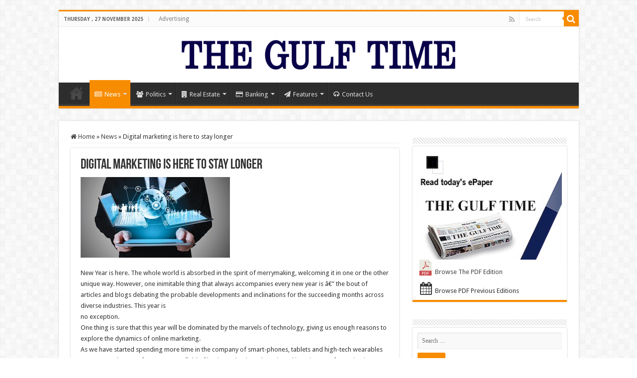

--- FILE ---
content_type: text/html; charset=UTF-8
request_url: https://gulftime.ae/digital-marketing-is-here-to-stay-longer/
body_size: 91557
content:
<!DOCTYPE html>
<html lang="en-US" prefix="og: http://ogp.me/ns#">
<head>
<meta charset="UTF-8" />
<link rel="profile" href="http://gmpg.org/xfn/11" />
<link rel="pingback" href="https://gulftime.ae/xmlrpc.php" />
<script src="https://gulftime.ae/wp-content/themes/gulftime/js/jquery.js"></script>
<title>Digital marketing is here to stay longer &#8211; The Gulf Time Newspaper</title>
<meta name='robots' content='max-image-preview:large' />
	<style>img:is([sizes="auto" i], [sizes^="auto," i]) { contain-intrinsic-size: 3000px 1500px }</style>
	<link rel='dns-prefetch' href='//fonts.googleapis.com' />
<link rel="alternate" type="application/rss+xml" title="The Gulf Time Newspaper &raquo; Feed" href="https://gulftime.ae/feed/" />
<link rel="alternate" type="application/rss+xml" title="The Gulf Time Newspaper &raquo; Comments Feed" href="https://gulftime.ae/comments/feed/" />
<link rel="alternate" type="application/rss+xml" title="The Gulf Time Newspaper &raquo; Digital marketing is here to stay longer Comments Feed" href="https://gulftime.ae/digital-marketing-is-here-to-stay-longer/feed/" />
<script type="text/javascript">
/* <![CDATA[ */
window._wpemojiSettings = {"baseUrl":"https:\/\/s.w.org\/images\/core\/emoji\/16.0.1\/72x72\/","ext":".png","svgUrl":"https:\/\/s.w.org\/images\/core\/emoji\/16.0.1\/svg\/","svgExt":".svg","source":{"concatemoji":"https:\/\/gulftime.ae\/wp-includes\/js\/wp-emoji-release.min.js"}};
/*! This file is auto-generated */
!function(s,n){var o,i,e;function c(e){try{var t={supportTests:e,timestamp:(new Date).valueOf()};sessionStorage.setItem(o,JSON.stringify(t))}catch(e){}}function p(e,t,n){e.clearRect(0,0,e.canvas.width,e.canvas.height),e.fillText(t,0,0);var t=new Uint32Array(e.getImageData(0,0,e.canvas.width,e.canvas.height).data),a=(e.clearRect(0,0,e.canvas.width,e.canvas.height),e.fillText(n,0,0),new Uint32Array(e.getImageData(0,0,e.canvas.width,e.canvas.height).data));return t.every(function(e,t){return e===a[t]})}function u(e,t){e.clearRect(0,0,e.canvas.width,e.canvas.height),e.fillText(t,0,0);for(var n=e.getImageData(16,16,1,1),a=0;a<n.data.length;a++)if(0!==n.data[a])return!1;return!0}function f(e,t,n,a){switch(t){case"flag":return n(e,"\ud83c\udff3\ufe0f\u200d\u26a7\ufe0f","\ud83c\udff3\ufe0f\u200b\u26a7\ufe0f")?!1:!n(e,"\ud83c\udde8\ud83c\uddf6","\ud83c\udde8\u200b\ud83c\uddf6")&&!n(e,"\ud83c\udff4\udb40\udc67\udb40\udc62\udb40\udc65\udb40\udc6e\udb40\udc67\udb40\udc7f","\ud83c\udff4\u200b\udb40\udc67\u200b\udb40\udc62\u200b\udb40\udc65\u200b\udb40\udc6e\u200b\udb40\udc67\u200b\udb40\udc7f");case"emoji":return!a(e,"\ud83e\udedf")}return!1}function g(e,t,n,a){var r="undefined"!=typeof WorkerGlobalScope&&self instanceof WorkerGlobalScope?new OffscreenCanvas(300,150):s.createElement("canvas"),o=r.getContext("2d",{willReadFrequently:!0}),i=(o.textBaseline="top",o.font="600 32px Arial",{});return e.forEach(function(e){i[e]=t(o,e,n,a)}),i}function t(e){var t=s.createElement("script");t.src=e,t.defer=!0,s.head.appendChild(t)}"undefined"!=typeof Promise&&(o="wpEmojiSettingsSupports",i=["flag","emoji"],n.supports={everything:!0,everythingExceptFlag:!0},e=new Promise(function(e){s.addEventListener("DOMContentLoaded",e,{once:!0})}),new Promise(function(t){var n=function(){try{var e=JSON.parse(sessionStorage.getItem(o));if("object"==typeof e&&"number"==typeof e.timestamp&&(new Date).valueOf()<e.timestamp+604800&&"object"==typeof e.supportTests)return e.supportTests}catch(e){}return null}();if(!n){if("undefined"!=typeof Worker&&"undefined"!=typeof OffscreenCanvas&&"undefined"!=typeof URL&&URL.createObjectURL&&"undefined"!=typeof Blob)try{var e="postMessage("+g.toString()+"("+[JSON.stringify(i),f.toString(),p.toString(),u.toString()].join(",")+"));",a=new Blob([e],{type:"text/javascript"}),r=new Worker(URL.createObjectURL(a),{name:"wpTestEmojiSupports"});return void(r.onmessage=function(e){c(n=e.data),r.terminate(),t(n)})}catch(e){}c(n=g(i,f,p,u))}t(n)}).then(function(e){for(var t in e)n.supports[t]=e[t],n.supports.everything=n.supports.everything&&n.supports[t],"flag"!==t&&(n.supports.everythingExceptFlag=n.supports.everythingExceptFlag&&n.supports[t]);n.supports.everythingExceptFlag=n.supports.everythingExceptFlag&&!n.supports.flag,n.DOMReady=!1,n.readyCallback=function(){n.DOMReady=!0}}).then(function(){return e}).then(function(){var e;n.supports.everything||(n.readyCallback(),(e=n.source||{}).concatemoji?t(e.concatemoji):e.wpemoji&&e.twemoji&&(t(e.twemoji),t(e.wpemoji)))}))}((window,document),window._wpemojiSettings);
/* ]]> */
</script>
<style id='wp-emoji-styles-inline-css' type='text/css'>

	img.wp-smiley, img.emoji {
		display: inline !important;
		border: none !important;
		box-shadow: none !important;
		height: 1em !important;
		width: 1em !important;
		margin: 0 0.07em !important;
		vertical-align: -0.1em !important;
		background: none !important;
		padding: 0 !important;
	}
</style>
<link rel='stylesheet' id='wp-block-library-css' href='https://gulftime.ae/wp-includes/css/dist/block-library/style.min.css' type='text/css' media='all' />
<style id='classic-theme-styles-inline-css' type='text/css'>
/*! This file is auto-generated */
.wp-block-button__link{color:#fff;background-color:#32373c;border-radius:9999px;box-shadow:none;text-decoration:none;padding:calc(.667em + 2px) calc(1.333em + 2px);font-size:1.125em}.wp-block-file__button{background:#32373c;color:#fff;text-decoration:none}
</style>
<style id='global-styles-inline-css' type='text/css'>
:root{--wp--preset--aspect-ratio--square: 1;--wp--preset--aspect-ratio--4-3: 4/3;--wp--preset--aspect-ratio--3-4: 3/4;--wp--preset--aspect-ratio--3-2: 3/2;--wp--preset--aspect-ratio--2-3: 2/3;--wp--preset--aspect-ratio--16-9: 16/9;--wp--preset--aspect-ratio--9-16: 9/16;--wp--preset--color--black: #000000;--wp--preset--color--cyan-bluish-gray: #abb8c3;--wp--preset--color--white: #ffffff;--wp--preset--color--pale-pink: #f78da7;--wp--preset--color--vivid-red: #cf2e2e;--wp--preset--color--luminous-vivid-orange: #ff6900;--wp--preset--color--luminous-vivid-amber: #fcb900;--wp--preset--color--light-green-cyan: #7bdcb5;--wp--preset--color--vivid-green-cyan: #00d084;--wp--preset--color--pale-cyan-blue: #8ed1fc;--wp--preset--color--vivid-cyan-blue: #0693e3;--wp--preset--color--vivid-purple: #9b51e0;--wp--preset--gradient--vivid-cyan-blue-to-vivid-purple: linear-gradient(135deg,rgba(6,147,227,1) 0%,rgb(155,81,224) 100%);--wp--preset--gradient--light-green-cyan-to-vivid-green-cyan: linear-gradient(135deg,rgb(122,220,180) 0%,rgb(0,208,130) 100%);--wp--preset--gradient--luminous-vivid-amber-to-luminous-vivid-orange: linear-gradient(135deg,rgba(252,185,0,1) 0%,rgba(255,105,0,1) 100%);--wp--preset--gradient--luminous-vivid-orange-to-vivid-red: linear-gradient(135deg,rgba(255,105,0,1) 0%,rgb(207,46,46) 100%);--wp--preset--gradient--very-light-gray-to-cyan-bluish-gray: linear-gradient(135deg,rgb(238,238,238) 0%,rgb(169,184,195) 100%);--wp--preset--gradient--cool-to-warm-spectrum: linear-gradient(135deg,rgb(74,234,220) 0%,rgb(151,120,209) 20%,rgb(207,42,186) 40%,rgb(238,44,130) 60%,rgb(251,105,98) 80%,rgb(254,248,76) 100%);--wp--preset--gradient--blush-light-purple: linear-gradient(135deg,rgb(255,206,236) 0%,rgb(152,150,240) 100%);--wp--preset--gradient--blush-bordeaux: linear-gradient(135deg,rgb(254,205,165) 0%,rgb(254,45,45) 50%,rgb(107,0,62) 100%);--wp--preset--gradient--luminous-dusk: linear-gradient(135deg,rgb(255,203,112) 0%,rgb(199,81,192) 50%,rgb(65,88,208) 100%);--wp--preset--gradient--pale-ocean: linear-gradient(135deg,rgb(255,245,203) 0%,rgb(182,227,212) 50%,rgb(51,167,181) 100%);--wp--preset--gradient--electric-grass: linear-gradient(135deg,rgb(202,248,128) 0%,rgb(113,206,126) 100%);--wp--preset--gradient--midnight: linear-gradient(135deg,rgb(2,3,129) 0%,rgb(40,116,252) 100%);--wp--preset--font-size--small: 13px;--wp--preset--font-size--medium: 20px;--wp--preset--font-size--large: 36px;--wp--preset--font-size--x-large: 42px;--wp--preset--spacing--20: 0.44rem;--wp--preset--spacing--30: 0.67rem;--wp--preset--spacing--40: 1rem;--wp--preset--spacing--50: 1.5rem;--wp--preset--spacing--60: 2.25rem;--wp--preset--spacing--70: 3.38rem;--wp--preset--spacing--80: 5.06rem;--wp--preset--shadow--natural: 6px 6px 9px rgba(0, 0, 0, 0.2);--wp--preset--shadow--deep: 12px 12px 50px rgba(0, 0, 0, 0.4);--wp--preset--shadow--sharp: 6px 6px 0px rgba(0, 0, 0, 0.2);--wp--preset--shadow--outlined: 6px 6px 0px -3px rgba(255, 255, 255, 1), 6px 6px rgba(0, 0, 0, 1);--wp--preset--shadow--crisp: 6px 6px 0px rgba(0, 0, 0, 1);}:where(.is-layout-flex){gap: 0.5em;}:where(.is-layout-grid){gap: 0.5em;}body .is-layout-flex{display: flex;}.is-layout-flex{flex-wrap: wrap;align-items: center;}.is-layout-flex > :is(*, div){margin: 0;}body .is-layout-grid{display: grid;}.is-layout-grid > :is(*, div){margin: 0;}:where(.wp-block-columns.is-layout-flex){gap: 2em;}:where(.wp-block-columns.is-layout-grid){gap: 2em;}:where(.wp-block-post-template.is-layout-flex){gap: 1.25em;}:where(.wp-block-post-template.is-layout-grid){gap: 1.25em;}.has-black-color{color: var(--wp--preset--color--black) !important;}.has-cyan-bluish-gray-color{color: var(--wp--preset--color--cyan-bluish-gray) !important;}.has-white-color{color: var(--wp--preset--color--white) !important;}.has-pale-pink-color{color: var(--wp--preset--color--pale-pink) !important;}.has-vivid-red-color{color: var(--wp--preset--color--vivid-red) !important;}.has-luminous-vivid-orange-color{color: var(--wp--preset--color--luminous-vivid-orange) !important;}.has-luminous-vivid-amber-color{color: var(--wp--preset--color--luminous-vivid-amber) !important;}.has-light-green-cyan-color{color: var(--wp--preset--color--light-green-cyan) !important;}.has-vivid-green-cyan-color{color: var(--wp--preset--color--vivid-green-cyan) !important;}.has-pale-cyan-blue-color{color: var(--wp--preset--color--pale-cyan-blue) !important;}.has-vivid-cyan-blue-color{color: var(--wp--preset--color--vivid-cyan-blue) !important;}.has-vivid-purple-color{color: var(--wp--preset--color--vivid-purple) !important;}.has-black-background-color{background-color: var(--wp--preset--color--black) !important;}.has-cyan-bluish-gray-background-color{background-color: var(--wp--preset--color--cyan-bluish-gray) !important;}.has-white-background-color{background-color: var(--wp--preset--color--white) !important;}.has-pale-pink-background-color{background-color: var(--wp--preset--color--pale-pink) !important;}.has-vivid-red-background-color{background-color: var(--wp--preset--color--vivid-red) !important;}.has-luminous-vivid-orange-background-color{background-color: var(--wp--preset--color--luminous-vivid-orange) !important;}.has-luminous-vivid-amber-background-color{background-color: var(--wp--preset--color--luminous-vivid-amber) !important;}.has-light-green-cyan-background-color{background-color: var(--wp--preset--color--light-green-cyan) !important;}.has-vivid-green-cyan-background-color{background-color: var(--wp--preset--color--vivid-green-cyan) !important;}.has-pale-cyan-blue-background-color{background-color: var(--wp--preset--color--pale-cyan-blue) !important;}.has-vivid-cyan-blue-background-color{background-color: var(--wp--preset--color--vivid-cyan-blue) !important;}.has-vivid-purple-background-color{background-color: var(--wp--preset--color--vivid-purple) !important;}.has-black-border-color{border-color: var(--wp--preset--color--black) !important;}.has-cyan-bluish-gray-border-color{border-color: var(--wp--preset--color--cyan-bluish-gray) !important;}.has-white-border-color{border-color: var(--wp--preset--color--white) !important;}.has-pale-pink-border-color{border-color: var(--wp--preset--color--pale-pink) !important;}.has-vivid-red-border-color{border-color: var(--wp--preset--color--vivid-red) !important;}.has-luminous-vivid-orange-border-color{border-color: var(--wp--preset--color--luminous-vivid-orange) !important;}.has-luminous-vivid-amber-border-color{border-color: var(--wp--preset--color--luminous-vivid-amber) !important;}.has-light-green-cyan-border-color{border-color: var(--wp--preset--color--light-green-cyan) !important;}.has-vivid-green-cyan-border-color{border-color: var(--wp--preset--color--vivid-green-cyan) !important;}.has-pale-cyan-blue-border-color{border-color: var(--wp--preset--color--pale-cyan-blue) !important;}.has-vivid-cyan-blue-border-color{border-color: var(--wp--preset--color--vivid-cyan-blue) !important;}.has-vivid-purple-border-color{border-color: var(--wp--preset--color--vivid-purple) !important;}.has-vivid-cyan-blue-to-vivid-purple-gradient-background{background: var(--wp--preset--gradient--vivid-cyan-blue-to-vivid-purple) !important;}.has-light-green-cyan-to-vivid-green-cyan-gradient-background{background: var(--wp--preset--gradient--light-green-cyan-to-vivid-green-cyan) !important;}.has-luminous-vivid-amber-to-luminous-vivid-orange-gradient-background{background: var(--wp--preset--gradient--luminous-vivid-amber-to-luminous-vivid-orange) !important;}.has-luminous-vivid-orange-to-vivid-red-gradient-background{background: var(--wp--preset--gradient--luminous-vivid-orange-to-vivid-red) !important;}.has-very-light-gray-to-cyan-bluish-gray-gradient-background{background: var(--wp--preset--gradient--very-light-gray-to-cyan-bluish-gray) !important;}.has-cool-to-warm-spectrum-gradient-background{background: var(--wp--preset--gradient--cool-to-warm-spectrum) !important;}.has-blush-light-purple-gradient-background{background: var(--wp--preset--gradient--blush-light-purple) !important;}.has-blush-bordeaux-gradient-background{background: var(--wp--preset--gradient--blush-bordeaux) !important;}.has-luminous-dusk-gradient-background{background: var(--wp--preset--gradient--luminous-dusk) !important;}.has-pale-ocean-gradient-background{background: var(--wp--preset--gradient--pale-ocean) !important;}.has-electric-grass-gradient-background{background: var(--wp--preset--gradient--electric-grass) !important;}.has-midnight-gradient-background{background: var(--wp--preset--gradient--midnight) !important;}.has-small-font-size{font-size: var(--wp--preset--font-size--small) !important;}.has-medium-font-size{font-size: var(--wp--preset--font-size--medium) !important;}.has-large-font-size{font-size: var(--wp--preset--font-size--large) !important;}.has-x-large-font-size{font-size: var(--wp--preset--font-size--x-large) !important;}
:where(.wp-block-post-template.is-layout-flex){gap: 1.25em;}:where(.wp-block-post-template.is-layout-grid){gap: 1.25em;}
:where(.wp-block-columns.is-layout-flex){gap: 2em;}:where(.wp-block-columns.is-layout-grid){gap: 2em;}
:root :where(.wp-block-pullquote){font-size: 1.5em;line-height: 1.6;}
</style>
<link rel='stylesheet' id='contact-form-7-css' href='https://gulftime.ae/wp-content/plugins/contact-form-7/includes/css/styles.css' type='text/css' media='all' />
<link rel='stylesheet' id='tie-style-css' href='https://gulftime.ae/wp-content/themes/gulftime/style.css' type='text/css' media='all' />
<link rel='stylesheet' id='tie-ilightbox-skin-css' href='https://gulftime.ae/wp-content/themes/gulftime/css/ilightbox/dark-skin/skin.css' type='text/css' media='all' />
<link rel='stylesheet' id='Droid+Sans-css' href='https://fonts.googleapis.com/css?family=Droid+Sans%3Aregular%2C700' type='text/css' media='all' />
<script type="text/javascript" src="https://gulftime.ae/wp-includes/js/jquery/jquery.min.js" id="jquery-core-js"></script>
<script type="text/javascript" src="https://gulftime.ae/wp-includes/js/jquery/jquery-migrate.min.js" id="jquery-migrate-js"></script>
<link rel="https://api.w.org/" href="https://gulftime.ae/wp-json/" /><link rel="alternate" title="JSON" type="application/json" href="https://gulftime.ae/wp-json/wp/v2/posts/764" /><link rel="EditURI" type="application/rsd+xml" title="RSD" href="https://gulftime.ae/xmlrpc.php?rsd" />
<meta name="generator" content="WordPress 6.8.3" />
<link rel="canonical" href="https://gulftime.ae/digital-marketing-is-here-to-stay-longer/" />
<link rel='shortlink' href='https://gulftime.ae/?p=764' />
<link rel="alternate" title="oEmbed (JSON)" type="application/json+oembed" href="https://gulftime.ae/wp-json/oembed/1.0/embed?url=https%3A%2F%2Fgulftime.ae%2Fdigital-marketing-is-here-to-stay-longer%2F" />
<link rel="alternate" title="oEmbed (XML)" type="text/xml+oembed" href="https://gulftime.ae/wp-json/oembed/1.0/embed?url=https%3A%2F%2Fgulftime.ae%2Fdigital-marketing-is-here-to-stay-longer%2F&#038;format=xml" />
<link rel="stylesheet" href="//code.jquery.com/ui/1.12.1/themes/base/jquery-ui.css"><link rel="stylesheet" href="https://cdnjs.cloudflare.com/ajax/libs/jquery-confirm/3.3.2/jquery-confirm.min.css"><link rel="stylesheet" href="https://cdnjs.cloudflare.com/ajax/libs/font-awesome/4.7.0/css/font-awesome.min.css"><link rel="shortcut icon" href="https://gulftime.ae/wp-content/themes/gulftime/favicon.ico" title="Favicon" />
<!--[if IE]>
<script type="text/javascript">jQuery(document).ready(function (){ jQuery(".menu-item").has("ul").children("a").attr("aria-haspopup", "true");});</script>
<![endif]-->
<!--[if lt IE 9]>
<script src="https://gulftime.ae/wp-content/themes/gulftime/js/html5.js"></script>
<script src="https://gulftime.ae/wp-content/themes/gulftime/js/selectivizr-min.js"></script>
<![endif]-->
<!--[if IE 9]>
<link rel="stylesheet" type="text/css" media="all" href="https://gulftime.ae/wp-content/themes/gulftime/css/ie9.css" />
<![endif]-->
<!--[if IE 8]>
<link rel="stylesheet" type="text/css" media="all" href="https://gulftime.ae/wp-content/themes/gulftime/css/ie8.css" />
<![endif]-->
<!--[if IE 7]>
<link rel="stylesheet" type="text/css" media="all" href="https://gulftime.ae/wp-content/themes/gulftime/css/ie7.css" />
<![endif]-->


<meta name="viewport" content="width=device-width, initial-scale=1.0" />



<style type="text/css" media="screen">

body{
	font-family: 'Droid Sans';
}


</style>

<link rel="icon" href="https://gulftime.ae/wp-content/uploads/2021/12/fav.png" sizes="32x32" />
<link rel="icon" href="https://gulftime.ae/wp-content/uploads/2021/12/fav.png" sizes="192x192" />
<link rel="apple-touch-icon" href="https://gulftime.ae/wp-content/uploads/2021/12/fav.png" />
<meta name="msapplication-TileImage" content="https://gulftime.ae/wp-content/uploads/2021/12/fav.png" />
</head>
<body id="top" class="wp-singular post-template-default single single-post postid-764 single-format-standard wp-theme-gulftime">

<div class="wrapper-outer">

	<div class="background-cover"></div>

	<aside id="slide-out">

			<div class="search-mobile">
			<form method="get" id="searchform-mobile" action="https://gulftime.ae/">
				<button class="search-button" type="submit" value="Search"><i class="fa fa-search"></i></button>
				<input type="text" id="s-mobile" name="s" title="Search" value="Search" onfocus="if (this.value == 'Search') {this.value = '';}" onblur="if (this.value == '') {this.value = 'Search';}"  />
			</form>
		</div><!-- .search-mobile /-->
	
			<div class="social-icons">
		<a class="ttip-none" title="Rss" href="https://gulftime.ae/feed/" target="_blank"><i class="fa fa-rss"></i></a>
			</div>

	
		<div id="mobile-menu" ></div>
	</aside><!-- #slide-out /-->

		<div id="wrapper" class="boxed">
		<div class="inner-wrapper">

		<header id="theme-header" class="theme-header">
						<div id="top-nav" class="top-nav">
				<div class="container">

							<span class="today-date">Thursday ,  27  November 2025</span>
				<div class="top-menu"><ul id="menu-top" class="menu"><li id="menu-item-685" class="menu-item menu-item-type-post_type menu-item-object-page menu-item-685"><a href="https://gulftime.ae/advertising/">Advertising</a></li>
</ul></div>
						<div class="search-block">
						<form method="get" id="searchform-header" action="https://gulftime.ae/">
							<button class="search-button" type="submit" value="Search"><i class="fa fa-search"></i></button>
							<input class="search-live" type="text" id="s-header" name="s" title="Search" value="Search" onfocus="if (this.value == 'Search') {this.value = '';}" onblur="if (this.value == '') {this.value = 'Search';}"  />
						</form>
					</div><!-- .search-block /-->
			<div class="social-icons">
		<a class="ttip-none" title="Rss" href="https://gulftime.ae/feed/" target="_blank"><i class="fa fa-rss"></i></a>
			</div>

	
	
				</div><!-- .container /-->
			</div><!-- .top-menu /-->
			
		<div class="header-content">

					<a id="slide-out-open" class="slide-out-open" href="#"><span></span></a>
		
			<div class="logo">
			<h2>								<a title="The Gulf Time Newspaper" href="https://gulftime.ae/">
					<img src="https://gulftime.ae/wp-content/themes/gulftime/images/logo.png" alt="The Gulf Time Newspaper"  /><strong>The Gulf Time Newspaper One of the finest business newspapers in the UAE brought to you by our professional writers and editors.</strong>
				</a>
			</h2>			</div><!-- .logo /-->
						<div class="clear"></div>

		</div>
													<nav id="main-nav">
				<div class="container">

				
					<div class="main-menu"><ul id="menu-main" class="menu"><li id="menu-item-702" class="menu-item menu-item-type-custom menu-item-object-custom menu-item-home menu-item-702"><a title="Homepage" href="https://gulftime.ae/"><i class="fa fa-home"></i>Home</a></li>
<li id="menu-item-705" class="menu-item menu-item-type-taxonomy menu-item-object-category current-post-ancestor current-menu-parent current-post-parent menu-item-705 mega-menu mega-cat "><a href="https://gulftime.ae/category/news/"><i class="fa fa-newspaper-o"></i>News</a>
<div class="mega-menu-block menu-sub-content">

<div class="mega-menu-content">
<div class="mega-cat-wrapper"> <ul class="mega-cat-sub-categories"> <li><a href="#mega-cat-705-72">International News</a></li><li><a href="#mega-cat-705-70">Local News</a></li><li><a href="#mega-cat-705-71">Regional News</a></li></ul>  <div class="mega-cat-content mega-cat-sub-exists"><div id="mega-cat-705-72" class="mega-cat-content-tab"><div class="mega-menu-post"><h3 class="post-box-title"><a class="mega-menu-link" href="https://gulftime.ae/ready-for-launch-ccpit-middle-east-green-and-innovation-cooperation-exhibition-is-coming-soon-in-dubai/" title="Ready for Launch –  CCPIT (Middle East) Green and Innovation Cooperation Exhibition is Coming Soon in Dubai">Ready for Launch –  CCPIT (Middle East) Green and Innovation Cooperation Exhibition is Coming Soon in Dubai</a></h3>
									<span class="tie-date"><i class="fa fa-clock-o"></i>November 19, 2025</span>
							</div> <!-- mega-menu-post --><div class="mega-menu-post"><div class="post-thumbnail"><a class="mega-menu-link" href="https://gulftime.ae/scientists-develop-worlds-smallest-injectable-dissolvable-pacemaker/" title="Scientists develop world’s smallest injectable, dissolvable pacemaker"><img src="https://gulftime.ae/wp-content/uploads/2025/04/Scientists-develop-worlds-smallest-injectable-dissolvable-pacemaker-310x165.jpg" width="310" height="165" alt="Scientists develop world’s smallest injectable, dissolvable pacemaker" /><span class="fa overlay-icon"></span></a></div><h3 class="post-box-title"><a class="mega-menu-link" href="https://gulftime.ae/scientists-develop-worlds-smallest-injectable-dissolvable-pacemaker/" title="Scientists develop world’s smallest injectable, dissolvable pacemaker">Scientists develop world’s smallest injectable, dissolvable pacemaker</a></h3>
									<span class="tie-date"><i class="fa fa-clock-o"></i>April 4, 2025</span>
							</div> <!-- mega-menu-post --><div class="mega-menu-post"><div class="post-thumbnail"><a class="mega-menu-link" href="https://gulftime.ae/myanmar-children-facing-severe-trauma-after-earthquake-unicef/" title="Myanmar children facing severe trauma after earthquake: UNICEF"><img src="https://gulftime.ae/wp-content/uploads/2025/04/extra-dc-Myanmar-310x165.jpg" width="310" height="165" alt="Myanmar children facing severe trauma after earthquake: UNICEF" /><span class="fa overlay-icon"></span></a></div><h3 class="post-box-title"><a class="mega-menu-link" href="https://gulftime.ae/myanmar-children-facing-severe-trauma-after-earthquake-unicef/" title="Myanmar children facing severe trauma after earthquake: UNICEF">Myanmar children facing severe trauma after earthquake: UNICEF</a></h3>
									<span class="tie-date"><i class="fa fa-clock-o"></i>April 1, 2025</span>
							</div> <!-- mega-menu-post --><div class="mega-menu-post"><div class="post-thumbnail"><a class="mega-menu-link" href="https://gulftime.ae/japan-november-real-wages-fall-for-4th-straight-month/" title="Japan November real wages fall for 4th straight month"><img src="https://gulftime.ae/wp-content/uploads/2025/01/top-dc-2-310x165.jpg" width="310" height="165" alt="Japan November real wages fall for 4th straight month" /><span class="fa overlay-icon"></span></a></div><h3 class="post-box-title"><a class="mega-menu-link" href="https://gulftime.ae/japan-november-real-wages-fall-for-4th-straight-month/" title="Japan November real wages fall for 4th straight month">Japan November real wages fall for 4th straight month</a></h3>
									<span class="tie-date"><i class="fa fa-clock-o"></i>January 9, 2025</span>
							</div> <!-- mega-menu-post --></div><!-- .mega-cat-content-tab --> <div id="mega-cat-705-70" class="mega-cat-content-tab"><div class="mega-menu-post"><div class="post-thumbnail"><a class="mega-menu-link" href="https://gulftime.ae/abdullah-bin-zayed-receives-minister-of-foreign-and-caricom-affairs-of-trinidad-and-tobago/" title="Abdullah bin Zayed receives Minister of Foreign and CARICOM Affairs of Trinidad and Tobago"><img src="https://gulftime.ae/wp-content/uploads/2025/11/Abdullah-310x165.jpg" width="310" height="165" alt="Abdullah bin Zayed receives Minister of Foreign and CARICOM Affairs of Trinidad and Tobago" /><span class="fa overlay-icon"></span></a></div><h3 class="post-box-title"><a class="mega-menu-link" href="https://gulftime.ae/abdullah-bin-zayed-receives-minister-of-foreign-and-caricom-affairs-of-trinidad-and-tobago/" title="Abdullah bin Zayed receives Minister of Foreign and CARICOM Affairs of Trinidad and Tobago">Abdullah bin Zayed receives Minister of Foreign and CARICOM Affairs of Trinidad and Tobago</a></h3>
									<span class="tie-date"><i class="fa fa-clock-o"></i>November 26, 2025</span>
							</div> <!-- mega-menu-post --><div class="mega-menu-post"><div class="post-thumbnail"><a class="mega-menu-link" href="https://gulftime.ae/startad-venturesouq-conclude-angel-rising-investor-symposium/" title="StartAD, VentureSouq conclude Angel Rising Investor Symposium"><img src="https://gulftime.ae/wp-content/uploads/2025/11/StartAD-310x165.jpg" width="310" height="165" alt="StartAD, VentureSouq conclude Angel Rising Investor Symposium" /><span class="fa overlay-icon"></span></a></div><h3 class="post-box-title"><a class="mega-menu-link" href="https://gulftime.ae/startad-venturesouq-conclude-angel-rising-investor-symposium/" title="StartAD, VentureSouq conclude Angel Rising Investor Symposium">StartAD, VentureSouq conclude Angel Rising Investor Symposium</a></h3>
									<span class="tie-date"><i class="fa fa-clock-o"></i>November 26, 2025</span>
							</div> <!-- mega-menu-post --><div class="mega-menu-post"><div class="post-thumbnail"><a class="mega-menu-link" href="https://gulftime.ae/adnoc-gas-emsteel-sign-natural-gas-supply-pact/" title="ADNOC Gas, EMSTEEL sign natural gas supply pact"><img src="https://gulftime.ae/wp-content/uploads/2025/11/ADNOC-Gas-310x165.jpg" width="310" height="165" alt="ADNOC Gas, EMSTEEL sign natural gas supply pact" /><span class="fa overlay-icon"></span></a></div><h3 class="post-box-title"><a class="mega-menu-link" href="https://gulftime.ae/adnoc-gas-emsteel-sign-natural-gas-supply-pact/" title="ADNOC Gas, EMSTEEL sign natural gas supply pact">ADNOC Gas, EMSTEEL sign natural gas supply pact</a></h3>
									<span class="tie-date"><i class="fa fa-clock-o"></i>November 26, 2025</span>
							</div> <!-- mega-menu-post --><div class="mega-menu-post"><div class="post-thumbnail"><a class="mega-menu-link" href="https://gulftime.ae/rak-ruler-attends-rak-properties-20th-anniversary-celebration/" title="RAK Ruler attends RAK Properties’ 20th anniversary celebration"><img src="https://gulftime.ae/wp-content/uploads/2025/11/RAK-Ruler-310x165.jpg" width="310" height="165" alt="RAK Ruler attends RAK Properties’ 20th anniversary celebration" /><span class="fa overlay-icon"></span></a></div><h3 class="post-box-title"><a class="mega-menu-link" href="https://gulftime.ae/rak-ruler-attends-rak-properties-20th-anniversary-celebration/" title="RAK Ruler attends RAK Properties’ 20th anniversary celebration">RAK Ruler attends RAK Properties’ 20th anniversary celebration</a></h3>
									<span class="tie-date"><i class="fa fa-clock-o"></i>November 26, 2025</span>
							</div> <!-- mega-menu-post --></div><!-- .mega-cat-content-tab --> <div id="mega-cat-705-71" class="mega-cat-content-tab"><div class="mega-menu-post"><div class="post-thumbnail"><a class="mega-menu-link" href="https://gulftime.ae/uae-president-receives-armenias-minister-of-internal-affairs/" title="UAE President receives Armenia’s Minister of Internal Affairs"><img src="https://gulftime.ae/wp-content/uploads/2025/09/Mohamed-bin-Zayed-310x165.jpg" width="310" height="165" alt="UAE President receives Armenia’s Minister of Internal Affairs" /><span class="fa overlay-icon"></span></a></div><h3 class="post-box-title"><a class="mega-menu-link" href="https://gulftime.ae/uae-president-receives-armenias-minister-of-internal-affairs/" title="UAE President receives Armenia’s Minister of Internal Affairs">UAE President receives Armenia’s Minister of Internal Affairs</a></h3>
									<span class="tie-date"><i class="fa fa-clock-o"></i>September 30, 2025</span>
							</div> <!-- mega-menu-post --><div class="mega-menu-post"><div class="post-thumbnail"><a class="mega-menu-link" href="https://gulftime.ae/abu-dhabi-civil-defence-authority-enhances-ai-ecosystem-2/" title="Abu Dhabi Civil Defence Authority enhances AI ecosystem"><img src="https://gulftime.ae/wp-content/uploads/2025/08/anchor-3-310x165.jpg" width="310" height="165" alt="Abu Dhabi Civil Defence Authority enhances AI ecosystem" /><span class="fa overlay-icon"></span></a></div><h3 class="post-box-title"><a class="mega-menu-link" href="https://gulftime.ae/abu-dhabi-civil-defence-authority-enhances-ai-ecosystem-2/" title="Abu Dhabi Civil Defence Authority enhances AI ecosystem">Abu Dhabi Civil Defence Authority enhances AI ecosystem</a></h3>
									<span class="tie-date"><i class="fa fa-clock-o"></i>August 11, 2025</span>
							</div> <!-- mega-menu-post --><div class="mega-menu-post"><div class="post-thumbnail"><a class="mega-menu-link" href="https://gulftime.ae/abdullah-bin-zayed-new-zealands-fm-discuss-bilateral-ties-over-phone/" title="Abdullah bin Zayed, New Zealand’s FM discuss bilateral ties over phone"><img src="https://gulftime.ae/wp-content/uploads/2024/05/Sheikh-Abdullah-bin-Zayed-Al-Nahyan-310x165.jpg" width="310" height="165" alt="Abdullah bin Zayed, New Zealand’s FM discuss bilateral ties over phone" /><span class="fa overlay-icon"></span></a></div><h3 class="post-box-title"><a class="mega-menu-link" href="https://gulftime.ae/abdullah-bin-zayed-new-zealands-fm-discuss-bilateral-ties-over-phone/" title="Abdullah bin Zayed, New Zealand’s FM discuss bilateral ties over phone">Abdullah bin Zayed, New Zealand’s FM discuss bilateral ties over phone</a></h3>
									<span class="tie-date"><i class="fa fa-clock-o"></i>June 10, 2024</span>
							</div> <!-- mega-menu-post --><div class="mega-menu-post"><div class="post-thumbnail"><a class="mega-menu-link" href="https://gulftime.ae/chinese-tourism-booms-as-new-year-approaches-experts/" title="Chinese tourism booms as New Year approaches: experts"><img src="https://gulftime.ae/wp-content/uploads/2023/12/main-lead_China--310x165.jpg" width="310" height="165" alt="Chinese tourism booms as New Year approaches: experts" /><span class="fa overlay-icon"></span></a></div><h3 class="post-box-title"><a class="mega-menu-link" href="https://gulftime.ae/chinese-tourism-booms-as-new-year-approaches-experts/" title="Chinese tourism booms as New Year approaches: experts">Chinese tourism booms as New Year approaches: experts</a></h3>
									<span class="tie-date"><i class="fa fa-clock-o"></i>December 27, 2023</span>
							</div> <!-- mega-menu-post --></div><!-- .mega-cat-content-tab --> </div> <!-- .mega-cat-content -->
								<div class="clear"></div>
							</div> <!-- .mega-cat-Wrapper --> 
</div><!-- .mega-menu-content --> 
</div><!-- .mega-menu-block --> 
</li>
<li id="menu-item-17093" class="menu-item menu-item-type-taxonomy menu-item-object-category menu-item-17093 mega-menu mega-recent-featured "><a href="https://gulftime.ae/category/politics/"><i class="fa fa-group"></i>Politics</a>
<div class="mega-menu-block menu-sub-content">

<div class="mega-menu-content">
<div class="mega-recent-post"><div class="post-thumbnail"><a class="mega-menu-link" href="https://gulftime.ae/us-president-commends-uaes-prominent-role-in-supporting-his-peace-plan-to-end-war-in-gaza/" title="US President commends UAE&#8217;s prominent role in supporting his peace plan to end war in Gaza"><img src="https://gulftime.ae/wp-content/uploads/2025/10/trump-660x330.jpg" width="660" height="330" alt="US President commends UAE&#8217;s prominent role in supporting his peace plan to end war in Gaza" /><span class="fa overlay-icon"></span></a></div><h3 class="post-box-title"><a class="mega-menu-link" href="https://gulftime.ae/us-president-commends-uaes-prominent-role-in-supporting-his-peace-plan-to-end-war-in-gaza/" title="US President commends UAE&#8217;s prominent role in supporting his peace plan to end war in Gaza">US President commends UAE&#8217;s prominent role in supporting his peace plan to end war in Gaza</a></h3>
						<span class="tie-date"><i class="fa fa-clock-o"></i>October 14, 2025</span>
						</div> <!-- mega-recent-post --><div class="mega-check-also"><ul><li><div class="post-thumbnail"><a class="mega-menu-link" href="https://gulftime.ae/un-security-council-stresses-support-solidarity-for-qatar/" title="UN Security Council stresses support, solidarity for Qatar"><img src="https://gulftime.ae/wp-content/uploads/2025/09/UN-Security-110x75.jpg" width="110" height="75" alt="UN Security Council stresses support, solidarity for Qatar" /><span class="fa overlay-icon"></span></a></div><h3 class="post-box-title"><a class="mega-menu-link" href="https://gulftime.ae/un-security-council-stresses-support-solidarity-for-qatar/" title="UN Security Council stresses support, solidarity for Qatar">UN Security Council stresses support, solidarity for Qatar</a></h3><span class="tie-date"><i class="fa fa-clock-o"></i>September 12, 2025</span></li><li><div class="post-thumbnail"><a class="mega-menu-link" href="https://gulftime.ae/erdogan-trump-discuss-regional-bilateral-issues-at-nato-summit/" title="Erdogan, Trump discuss regional, bilateral issues at NATO summit"><img src="https://gulftime.ae/wp-content/uploads/2025/06/Erdogan-110x75.jpg" width="110" height="75" alt="Erdogan, Trump discuss regional, bilateral issues at NATO summit" /><span class="fa overlay-icon"></span></a></div><h3 class="post-box-title"><a class="mega-menu-link" href="https://gulftime.ae/erdogan-trump-discuss-regional-bilateral-issues-at-nato-summit/" title="Erdogan, Trump discuss regional, bilateral issues at NATO summit">Erdogan, Trump discuss regional, bilateral issues at NATO summit</a></h3><span class="tie-date"><i class="fa fa-clock-o"></i>June 25, 2025</span></li><li><div class="post-thumbnail"><a class="mega-menu-link" href="https://gulftime.ae/un-mission-in-iraq-continues-to-pursue-structured-transition/" title="UN mission in Iraq continues to pursue structured transition"><img src="https://gulftime.ae/wp-content/uploads/2025/06/iraq-110x75.jpg" width="110" height="75" alt="UN mission in Iraq continues to pursue structured transition" /><span class="fa overlay-icon"></span></a></div><h3 class="post-box-title"><a class="mega-menu-link" href="https://gulftime.ae/un-mission-in-iraq-continues-to-pursue-structured-transition/" title="UN mission in Iraq continues to pursue structured transition">UN mission in Iraq continues to pursue structured transition</a></h3><span class="tie-date"><i class="fa fa-clock-o"></i>June 11, 2025</span></li><li><div class="post-thumbnail"><a class="mega-menu-link" href="https://gulftime.ae/uae-us-partnership-for-innovation-opportunity/" title="UAE, US: Partnership for innovation, opportunity"><img src="https://gulftime.ae/wp-content/uploads/2025/05/uae-us-110x75.jpg" width="110" height="75" alt="UAE, US: Partnership for innovation, opportunity" /><span class="fa overlay-icon"></span></a></div><h3 class="post-box-title"><a class="mega-menu-link" href="https://gulftime.ae/uae-us-partnership-for-innovation-opportunity/" title="UAE, US: Partnership for innovation, opportunity">UAE, US: Partnership for innovation, opportunity</a></h3><span class="tie-date"><i class="fa fa-clock-o"></i>May 16, 2025</span></li><li><div class="post-thumbnail"><a class="mega-menu-link" href="https://gulftime.ae/us-president-arrives-in-riyadh-welcomed-by-saudi-crown-prince/" title="US President arrives in Riyadh, welcomed by Saudi Crown Prince"><img src="https://gulftime.ae/wp-content/uploads/2025/05/US-President-110x75.jpg" width="110" height="75" alt="US President arrives in Riyadh, welcomed by Saudi Crown Prince" /><span class="fa overlay-icon"></span></a></div><h3 class="post-box-title"><a class="mega-menu-link" href="https://gulftime.ae/us-president-arrives-in-riyadh-welcomed-by-saudi-crown-prince/" title="US President arrives in Riyadh, welcomed by Saudi Crown Prince">US President arrives in Riyadh, welcomed by Saudi Crown Prince</a></h3><span class="tie-date"><i class="fa fa-clock-o"></i>May 13, 2025</span></li><li><div class="post-thumbnail"><a class="mega-menu-link" href="https://gulftime.ae/trump-pauses-global-tariffs-for-90-days-except-on-china/" title="Trump pauses global tariffs for 90 days except on China"><img src="https://gulftime.ae/wp-content/uploads/2025/04/Trump-pauses-global-tariffs-for-90-days-except-on-China-110x75.jpg" width="110" height="75" alt="Trump pauses global tariffs for 90 days except on China" /><span class="fa overlay-icon"></span></a></div><h3 class="post-box-title"><a class="mega-menu-link" href="https://gulftime.ae/trump-pauses-global-tariffs-for-90-days-except-on-china/" title="Trump pauses global tariffs for 90 days except on China">Trump pauses global tariffs for 90 days except on China</a></h3><span class="tie-date"><i class="fa fa-clock-o"></i>April 10, 2025</span></li></ul></div> <!-- mega-check-also -->
</div><!-- .mega-menu-content --> 
</div><!-- .mega-menu-block --> 
</li>
<li id="menu-item-17094" class="menu-item menu-item-type-taxonomy menu-item-object-category menu-item-17094 mega-menu mega-recent-featured "><a href="https://gulftime.ae/category/real-estate/"><i class="fa fa-building"></i>Real Estate</a>
<div class="mega-menu-block menu-sub-content">

<div class="mega-menu-content">
<div class="mega-recent-post"><div class="post-thumbnail"><a class="mega-menu-link" href="https://gulftime.ae/sunteck-realty-brings-its-disruptive-luxury-philosophy-to-the-uae-with-the-launch-of-sunteck-international-unveils-downtown-dubais-most-awaited-plot-in-a-first-of-its-kind-reveal/" title="Sunteck Realty brings its disruptive luxury philosophy to the UAE with the launch of Sunteck International; unveils Downtown Dubai’s most awaited plot in a first-of-its-kind reveal"><img src="https://gulftime.ae/wp-content/uploads/2025/11/L-to-R-Joe-Tabet-Founder-Managing-Director-JTPartners-Sayeli-Uysal-Ayaydin-Partner-HBA-Lond-660x330.jpg" width="660" height="330" alt="Sunteck Realty brings its disruptive luxury philosophy to the UAE with the launch of Sunteck International; unveils Downtown Dubai’s most awaited plot in a first-of-its-kind reveal" /><span class="fa overlay-icon"></span></a></div><h3 class="post-box-title"><a class="mega-menu-link" href="https://gulftime.ae/sunteck-realty-brings-its-disruptive-luxury-philosophy-to-the-uae-with-the-launch-of-sunteck-international-unveils-downtown-dubais-most-awaited-plot-in-a-first-of-its-kind-reveal/" title="Sunteck Realty brings its disruptive luxury philosophy to the UAE with the launch of Sunteck International; unveils Downtown Dubai’s most awaited plot in a first-of-its-kind reveal">Sunteck Realty brings its disruptive luxury philosophy to the UAE with the launch of Sunteck International; unveils Downtown Dubai’s most awaited plot in a first-of-its-kind reveal</a></h3>
						<span class="tie-date"><i class="fa fa-clock-o"></i>November 25, 2025</span>
						</div> <!-- mega-recent-post --><div class="mega-check-also"><ul><li><div class="post-thumbnail"><a class="mega-menu-link" href="https://gulftime.ae/hre-development-unveils-sakura-gardens-where-luxury-means-peace/" title="HRE Development unveils Sakura Gardens – where luxury means peace"><img src="https://gulftime.ae/wp-content/uploads/2025/11/WhatsApp-Image-2025-11-21-at-4.36.12-PM-110x75.jpeg" width="110" height="75" alt="HRE Development unveils Sakura Gardens – where luxury means peace" /><span class="fa overlay-icon"></span></a></div><h3 class="post-box-title"><a class="mega-menu-link" href="https://gulftime.ae/hre-development-unveils-sakura-gardens-where-luxury-means-peace/" title="HRE Development unveils Sakura Gardens – where luxury means peace">HRE Development unveils Sakura Gardens – where luxury means peace</a></h3><span class="tie-date"><i class="fa fa-clock-o"></i>November 21, 2025</span></li><li><div class="post-thumbnail"><a class="mega-menu-link" href="https://gulftime.ae/maam-group-and-metropolitan-capital-real-estate-announce-official-launch-of-leaf-tower-as-a-fully-residential-landmark-on-al-reem-island/" title="MAAM Group and Metropolitan Capital Real Estate Announce Official Launch of Leaf Tower as a Fully Residential Landmark on Al Reem Island"><img src="https://gulftime.ae/wp-content/uploads/2025/11/MAAM-3-110x75.jpg" width="110" height="75" alt="MAAM Group and Metropolitan Capital Real Estate Announce Official Launch of Leaf Tower as a Fully Residential Landmark on Al Reem Island" /><span class="fa overlay-icon"></span></a></div><h3 class="post-box-title"><a class="mega-menu-link" href="https://gulftime.ae/maam-group-and-metropolitan-capital-real-estate-announce-official-launch-of-leaf-tower-as-a-fully-residential-landmark-on-al-reem-island/" title="MAAM Group and Metropolitan Capital Real Estate Announce Official Launch of Leaf Tower as a Fully Residential Landmark on Al Reem Island">MAAM Group and Metropolitan Capital Real Estate Announce Official Launch of Leaf Tower as a Fully Residential Landmark on Al Reem Island</a></h3><span class="tie-date"><i class="fa fa-clock-o"></i>November 19, 2025</span></li><li><div class="post-thumbnail"><a class="mega-menu-link" href="https://gulftime.ae/sabah-investment-group-in-joint-venture-with-reportage-group-and-elie-saab-unveil-azerbaijans-first-branded-residence-panorama-by-elie-saab/" title="SABAH INVESTMENT GROUP, IN JOINT VENTURE WITH REPORTAGE GROUP, AND ELIE SAAB UNVEIL AZERBAIJAN’S FIRST BRANDED RESIDENCE: PANORAMA BY ELIE SAAB"><img src="https://gulftime.ae/wp-content/uploads/2025/11/b5abcf51-fa32-44bb-9dfc-8523d8edb72c-110x75.jpeg" width="110" height="75" alt="SABAH INVESTMENT GROUP, IN JOINT VENTURE WITH REPORTAGE GROUP, AND ELIE SAAB UNVEIL AZERBAIJAN’S FIRST BRANDED RESIDENCE: PANORAMA BY ELIE SAAB" /><span class="fa overlay-icon"></span></a></div><h3 class="post-box-title"><a class="mega-menu-link" href="https://gulftime.ae/sabah-investment-group-in-joint-venture-with-reportage-group-and-elie-saab-unveil-azerbaijans-first-branded-residence-panorama-by-elie-saab/" title="SABAH INVESTMENT GROUP, IN JOINT VENTURE WITH REPORTAGE GROUP, AND ELIE SAAB UNVEIL AZERBAIJAN’S FIRST BRANDED RESIDENCE: PANORAMA BY ELIE SAAB">SABAH INVESTMENT GROUP, IN JOINT VENTURE WITH REPORTAGE GROUP, AND ELIE SAAB UNVEIL AZERBAIJAN’S FIRST BRANDED RESIDENCE: PANORAMA BY ELIE SAAB</a></h3><span class="tie-date"><i class="fa fa-clock-o"></i>November 19, 2025</span></li><li><div class="post-thumbnail"><a class="mega-menu-link" href="https://gulftime.ae/reportage-group-announces-the-launch-of-verdana-8-and-verdana-9/" title="Reportage Group announces the launch of Verdana 8 and Verdana 9"><img src="https://gulftime.ae/wp-content/uploads/2025/11/WhatsApp-Image-2025-11-17-at-3.24.17-PM.jpeg" width="110" height="75" alt="Reportage Group announces the launch of Verdana 8 and Verdana 9" /><span class="fa overlay-icon"></span></a></div><h3 class="post-box-title"><a class="mega-menu-link" href="https://gulftime.ae/reportage-group-announces-the-launch-of-verdana-8-and-verdana-9/" title="Reportage Group announces the launch of Verdana 8 and Verdana 9">Reportage Group announces the launch of Verdana 8 and Verdana 9</a></h3><span class="tie-date"><i class="fa fa-clock-o"></i>November 17, 2025</span></li><li><div class="post-thumbnail"><a class="mega-menu-link" href="https://gulftime.ae/shah-rukh-khan-gets-a-tower-in-his-name-danube-properties-launches-shahrukhz-by-danube-a-premium-business-tower-in-the-heart-of-dubai/" title="Shah Rukh Khan Gets a Tower in His Name – Danube Properties Launches ‘SHAHRUKHZ by Danube’, a Premium Business Tower in the Heart of Dubai"><img src="https://gulftime.ae/wp-content/uploads/2025/11/DPD_2.jpg" width="110" height="75" alt="Shah Rukh Khan Gets a Tower in His Name – Danube Properties Launches ‘SHAHRUKHZ by Danube’, a Premium Business Tower in the Heart of Dubai" /><span class="fa overlay-icon"></span></a></div><h3 class="post-box-title"><a class="mega-menu-link" href="https://gulftime.ae/shah-rukh-khan-gets-a-tower-in-his-name-danube-properties-launches-shahrukhz-by-danube-a-premium-business-tower-in-the-heart-of-dubai/" title="Shah Rukh Khan Gets a Tower in His Name – Danube Properties Launches ‘SHAHRUKHZ by Danube’, a Premium Business Tower in the Heart of Dubai">Shah Rukh Khan Gets a Tower in His Name – Danube Properties Launches ‘SHAHRUKHZ by Danube’, a Premium Business Tower in the Heart of Dubai</a></h3><span class="tie-date"><i class="fa fa-clock-o"></i>November 17, 2025</span></li><li><div class="post-thumbnail"><a class="mega-menu-link" href="https://gulftime.ae/tiger-properties-successfully-completes-the-handover-of-cloud-towers/" title="Tiger Properties Successfully Completes the Handover of Cloud Towers"><img src="https://gulftime.ae/wp-content/uploads/2025/11/WhatsApp-Image-2025-11-16-at-5.28-1.jpg" width="110" height="75" alt="Tiger Properties Successfully Completes the Handover of Cloud Towers" /><span class="fa overlay-icon"></span></a></div><h3 class="post-box-title"><a class="mega-menu-link" href="https://gulftime.ae/tiger-properties-successfully-completes-the-handover-of-cloud-towers/" title="Tiger Properties Successfully Completes the Handover of Cloud Towers">Tiger Properties Successfully Completes the Handover of Cloud Towers</a></h3><span class="tie-date"><i class="fa fa-clock-o"></i>November 17, 2025</span></li></ul></div> <!-- mega-check-also -->
</div><!-- .mega-menu-content --> 
</div><!-- .mega-menu-block --> 
</li>
<li id="menu-item-731" class="menu-item menu-item-type-taxonomy menu-item-object-category menu-item-731 mega-menu mega-recent-featured "><a href="https://gulftime.ae/category/banking/"><i class="fa fa-credit-card"></i>Banking</a>
<div class="mega-menu-block menu-sub-content">

<div class="mega-menu-content">
<div class="mega-recent-post"><div class="post-thumbnail"><a class="mega-menu-link" href="https://gulftime.ae/fab-becomes-first-mena-bank-to-join-chinas-top-financial-advisory-council/" title="FAB becomes first MENA bank to join China’s top financial advisory council"><img src="https://gulftime.ae/wp-content/uploads/2025/11/fab-660x330.jpg" width="660" height="330" alt="FAB becomes first MENA bank to join China’s top financial advisory council" /><span class="fa overlay-icon"></span></a></div><h3 class="post-box-title"><a class="mega-menu-link" href="https://gulftime.ae/fab-becomes-first-mena-bank-to-join-chinas-top-financial-advisory-council/" title="FAB becomes first MENA bank to join China’s top financial advisory council">FAB becomes first MENA bank to join China’s top financial advisory council</a></h3>
						<span class="tie-date"><i class="fa fa-clock-o"></i>November 4, 2025</span>
						</div> <!-- mega-recent-post --><div class="mega-check-also"><ul><li><div class="post-thumbnail"><a class="mega-menu-link" href="https://gulftime.ae/dubai-financial-market-reports-212-increase-in-net-profit-before-tax-to-aed930-8-million-for-first-nine-months-of-2025/" title="Dubai Financial Market reports 212% increase in net profit before tax to AED930.8 million for first nine months of 2025"><img src="https://gulftime.ae/wp-content/uploads/2025/10/Dubai-Financial-110x75.jpeg" width="110" height="75" alt="Dubai Financial Market reports 212% increase in net profit before tax to AED930.8 million for first nine months of 2025" /><span class="fa overlay-icon"></span></a></div><h3 class="post-box-title"><a class="mega-menu-link" href="https://gulftime.ae/dubai-financial-market-reports-212-increase-in-net-profit-before-tax-to-aed930-8-million-for-first-nine-months-of-2025/" title="Dubai Financial Market reports 212% increase in net profit before tax to AED930.8 million for first nine months of 2025">Dubai Financial Market reports 212% increase in net profit before tax to AED930.8 million for first nine months of 2025</a></h3><span class="tie-date"><i class="fa fa-clock-o"></i>October 31, 2025</span></li><li><div class="post-thumbnail"><a class="mega-menu-link" href="https://gulftime.ae/united-arab-banks-net-profit-rises-to-aed316-million-up-49-in-nine-months/" title="United Arab Bank’s net profit rises to AED316 million, up 49% in nine months"><img src="https://gulftime.ae/wp-content/uploads/2025/10/bpt08dld1k91fn3pn-110x75.jpg" width="110" height="75" alt="United Arab Bank’s net profit rises to AED316 million, up 49% in nine months" /><span class="fa overlay-icon"></span></a></div><h3 class="post-box-title"><a class="mega-menu-link" href="https://gulftime.ae/united-arab-banks-net-profit-rises-to-aed316-million-up-49-in-nine-months/" title="United Arab Bank’s net profit rises to AED316 million, up 49% in nine months">United Arab Bank’s net profit rises to AED316 million, up 49% in nine months</a></h3><span class="tie-date"><i class="fa fa-clock-o"></i>October 28, 2025</span></li><li><h3 class="post-box-title"><a class="mega-menu-link" href="https://gulftime.ae/world-bank-hails-uae-as-model-for-empowerment-of-women-youth/" title="World Bank hails UAE as model for empowerment of women, youth">World Bank hails UAE as model for empowerment of women, youth</a></h3><span class="tie-date"><i class="fa fa-clock-o"></i>October 27, 2025</span></li><li><div class="post-thumbnail"><a class="mega-menu-link" href="https://gulftime.ae/edb-launches-financing-solutions-support-initiatives-for-startups/" title="EDB launches financing solutions, support initiatives for startups"><img src="https://gulftime.ae/wp-content/uploads/2025/10/rwe07sxs1k912i5pn-110x75.jpg" width="110" height="75" alt="EDB launches financing solutions, support initiatives for startups" /><span class="fa overlay-icon"></span></a></div><h3 class="post-box-title"><a class="mega-menu-link" href="https://gulftime.ae/edb-launches-financing-solutions-support-initiatives-for-startups/" title="EDB launches financing solutions, support initiatives for startups">EDB launches financing solutions, support initiatives for startups</a></h3><span class="tie-date"><i class="fa fa-clock-o"></i>October 7, 2025</span></li><li><div class="post-thumbnail"><a class="mega-menu-link" href="https://gulftime.ae/emirates-nbds-zero-fee-local-equities-trading-reports-more-than-aed5-billion-in-customer-trades/" title="Emirates NBD&#8217;s zero-fee local equities trading reports more than AED5 billion in customer trades"><img src="https://gulftime.ae/wp-content/uploads/2025/08/Emirates-NBD-110x75.jpeg" width="110" height="75" alt="Emirates NBD&#8217;s zero-fee local equities trading reports more than AED5 billion in customer trades" /><span class="fa overlay-icon"></span></a></div><h3 class="post-box-title"><a class="mega-menu-link" href="https://gulftime.ae/emirates-nbds-zero-fee-local-equities-trading-reports-more-than-aed5-billion-in-customer-trades/" title="Emirates NBD&#8217;s zero-fee local equities trading reports more than AED5 billion in customer trades">Emirates NBD&#8217;s zero-fee local equities trading reports more than AED5 billion in customer trades</a></h3><span class="tie-date"><i class="fa fa-clock-o"></i>August 11, 2025</span></li><li><div class="post-thumbnail"><a class="mega-menu-link" href="https://gulftime.ae/cbuae-maintains-base-rate-at-4-40/" title="CBUAE maintains Base Rate at 4.40%"><img src="https://gulftime.ae/wp-content/uploads/2025/07/side-dc-4-110x75.jpg" width="110" height="75" alt="CBUAE maintains Base Rate at 4.40%" /><span class="fa overlay-icon"></span></a></div><h3 class="post-box-title"><a class="mega-menu-link" href="https://gulftime.ae/cbuae-maintains-base-rate-at-4-40/" title="CBUAE maintains Base Rate at 4.40%">CBUAE maintains Base Rate at 4.40%</a></h3><span class="tie-date"><i class="fa fa-clock-o"></i>July 31, 2025</span></li></ul></div> <!-- mega-check-also -->
</div><!-- .mega-menu-content --> 
</div><!-- .mega-menu-block --> 
</li>
<li id="menu-item-17095" class="menu-item menu-item-type-taxonomy menu-item-object-category menu-item-17095 mega-menu mega-recent-featured "><a href="https://gulftime.ae/category/features/"><i class="fa fa-paper-plane"></i>Features</a>
<div class="mega-menu-block menu-sub-content">

<div class="mega-menu-content">
<div class="mega-recent-post"><div class="post-thumbnail"><a class="mega-menu-link" href="https://gulftime.ae/arthouse-hotel-nyc-expands-to-dubai-with-arthouse-hills-arjan/" title="Arthouse Hotel NYC Expands to Dubai with Arthouse Hills Arjan"><img src="https://gulftime.ae/wp-content/uploads/2025/11/Image-2-567x330.jpg" width="660" height="330" alt="Arthouse Hotel NYC Expands to Dubai with Arthouse Hills Arjan" /><span class="fa overlay-icon"></span></a></div><h3 class="post-box-title"><a class="mega-menu-link" href="https://gulftime.ae/arthouse-hotel-nyc-expands-to-dubai-with-arthouse-hills-arjan/" title="Arthouse Hotel NYC Expands to Dubai with Arthouse Hills Arjan">Arthouse Hotel NYC Expands to Dubai with Arthouse Hills Arjan</a></h3>
						<span class="tie-date"><i class="fa fa-clock-o"></i>November 20, 2025</span>
						</div> <!-- mega-recent-post --><div class="mega-check-also"><ul><li><div class="post-thumbnail"><a class="mega-menu-link" href="https://gulftime.ae/a-charming-mediterranean-festive-season-by-the-marina-at-elaia-pier-7/" title="A CHARMING MEDITERRANEAN FESTIVE SEASON BY THE MARINA AT ELAIA, PIER 7"><img src="https://gulftime.ae/wp-content/uploads/2025/11/Elaia-Festive-Celebrations-Guide-2025-1-110x75.jpg" width="110" height="75" alt="A CHARMING MEDITERRANEAN FESTIVE SEASON BY THE MARINA AT ELAIA, PIER 7" /><span class="fa overlay-icon"></span></a></div><h3 class="post-box-title"><a class="mega-menu-link" href="https://gulftime.ae/a-charming-mediterranean-festive-season-by-the-marina-at-elaia-pier-7/" title="A CHARMING MEDITERRANEAN FESTIVE SEASON BY THE MARINA AT ELAIA, PIER 7">A CHARMING MEDITERRANEAN FESTIVE SEASON BY THE MARINA AT ELAIA, PIER 7</a></h3><span class="tie-date"><i class="fa fa-clock-o"></i>November 11, 2025</span></li><li><div class="post-thumbnail"><a class="mega-menu-link" href="https://gulftime.ae/k-tourism-beauty-korea-expands-into-the-middle-easts-womens-luxury-market/" title="K-Tourism &#038; Beauty: Korea Expands into the Middle East’s Women’s Luxury Market"><img src="https://gulftime.ae/wp-content/uploads/2025/11/WhatsApp-Image-2025-11-10-at-3.44.19-PM-110x75.jpeg" width="110" height="75" alt="K-Tourism &#038; Beauty: Korea Expands into the Middle East’s Women’s Luxury Market" /><span class="fa overlay-icon"></span></a></div><h3 class="post-box-title"><a class="mega-menu-link" href="https://gulftime.ae/k-tourism-beauty-korea-expands-into-the-middle-easts-womens-luxury-market/" title="K-Tourism &#038; Beauty: Korea Expands into the Middle East’s Women’s Luxury Market">K-Tourism &#038; Beauty: Korea Expands into the Middle East’s Women’s Luxury Market</a></h3><span class="tie-date"><i class="fa fa-clock-o"></i>November 10, 2025</span></li><li><div class="post-thumbnail"><a class="mega-menu-link" href="https://gulftime.ae/that-abu-dhabi-girl-launches-in-the-capital/" title="That Abu Dhabi Girl Launches in the Capital"><img src="https://gulftime.ae/wp-content/uploads/2025/11/unnamed2-110x75.jpg" width="110" height="75" alt="That Abu Dhabi Girl Launches in the Capital" /><span class="fa overlay-icon"></span></a></div><h3 class="post-box-title"><a class="mega-menu-link" href="https://gulftime.ae/that-abu-dhabi-girl-launches-in-the-capital/" title="That Abu Dhabi Girl Launches in the Capital">That Abu Dhabi Girl Launches in the Capital</a></h3><span class="tie-date"><i class="fa fa-clock-o"></i>November 7, 2025</span></li><li><div class="post-thumbnail"><a class="mega-menu-link" href="https://gulftime.ae/uaes-homegrown-specialty-roastery-elevates-coffee-culture-with-immersive-farm-to-cup-showcase/" title="UAE&#8217;s Homegrown Specialty Roastery Elevates Coffee Culture With Immersive ‘Farm to Cup’ Showcase"><img src="https://gulftime.ae/wp-content/uploads/2025/11/Image-1-110x75.jpg" width="110" height="75" alt="UAE&#8217;s Homegrown Specialty Roastery Elevates Coffee Culture With Immersive ‘Farm to Cup’ Showcase" /><span class="fa overlay-icon"></span></a></div><h3 class="post-box-title"><a class="mega-menu-link" href="https://gulftime.ae/uaes-homegrown-specialty-roastery-elevates-coffee-culture-with-immersive-farm-to-cup-showcase/" title="UAE&#8217;s Homegrown Specialty Roastery Elevates Coffee Culture With Immersive ‘Farm to Cup’ Showcase">UAE&#8217;s Homegrown Specialty Roastery Elevates Coffee Culture With Immersive ‘Farm to Cup’ Showcase</a></h3><span class="tie-date"><i class="fa fa-clock-o"></i>November 7, 2025</span></li><li><div class="post-thumbnail"><a class="mega-menu-link" href="https://gulftime.ae/hamidi-presents-rituals-of-the-desert-an-ode-to-arabian-heritage-and-the-art-of-perfumery/" title="Hamidi Presents “Rituals of the Desert”: An Ode to Arabian Heritage and the Art of Perfumery"><img src="https://gulftime.ae/wp-content/uploads/2025/11/WhatsApp-Image-2025-11-05-at-3.19.23-PM-110x75.jpeg" width="110" height="75" alt="Hamidi Presents “Rituals of the Desert”: An Ode to Arabian Heritage and the Art of Perfumery" /><span class="fa overlay-icon"></span></a></div><h3 class="post-box-title"><a class="mega-menu-link" href="https://gulftime.ae/hamidi-presents-rituals-of-the-desert-an-ode-to-arabian-heritage-and-the-art-of-perfumery/" title="Hamidi Presents “Rituals of the Desert”: An Ode to Arabian Heritage and the Art of Perfumery">Hamidi Presents “Rituals of the Desert”: An Ode to Arabian Heritage and the Art of Perfumery</a></h3><span class="tie-date"><i class="fa fa-clock-o"></i>November 5, 2025</span></li><li><div class="post-thumbnail"><a class="mega-menu-link" href="https://gulftime.ae/talal-market-unveils-winter-magic-2025-26-logo-and-announces-exciting-customer-promotion/" title="Talal Market Unveils “Winter Magic 2025–26” Logo and Announces Exciting Customer Promotion"><img src="https://gulftime.ae/wp-content/uploads/2025/10/Winter-Magic-logo-launch-110x75.jpg" width="110" height="75" alt="Talal Market Unveils “Winter Magic 2025–26” Logo and Announces Exciting Customer Promotion" /><span class="fa overlay-icon"></span></a></div><h3 class="post-box-title"><a class="mega-menu-link" href="https://gulftime.ae/talal-market-unveils-winter-magic-2025-26-logo-and-announces-exciting-customer-promotion/" title="Talal Market Unveils “Winter Magic 2025–26” Logo and Announces Exciting Customer Promotion">Talal Market Unveils “Winter Magic 2025–26” Logo and Announces Exciting Customer Promotion</a></h3><span class="tie-date"><i class="fa fa-clock-o"></i>October 29, 2025</span></li></ul></div> <!-- mega-check-also -->
</div><!-- .mega-menu-content --> 
</div><!-- .mega-menu-block --> 
</li>
<li id="menu-item-712" class="menu-item menu-item-type-post_type menu-item-object-page menu-item-712"><a href="https://gulftime.ae/contact-us/"><i class="fa fa-headphones"></i>Contact Us</a></li>
</ul></div>					
					
				</div>
			</nav><!-- .main-nav /-->
					</header><!-- #header /-->

	
	
	<div id="main-content" class="container">

	
	
	
	
	
	<div class="content">

		
		<nav id="crumbs"><a href="https://gulftime.ae/"><span class="fa fa-home" aria-hidden="true"></span> Home</a><span class="delimiter">&raquo;</span><a href="https://gulftime.ae/category/news/">News</a><span class="delimiter">&raquo;</span><span class="current">Digital marketing is here to stay longer</span></nav><script type="application/ld+json">{"@context":"http:\/\/schema.org","@type":"BreadcrumbList","@id":"#Breadcrumb","itemListElement":[{"@type":"ListItem","position":1,"item":{"name":"Home","@id":"https:\/\/gulftime.ae\/"}},{"@type":"ListItem","position":2,"item":{"name":"News","@id":"https:\/\/gulftime.ae\/category\/news\/"}}]}</script>
		

		
		<article class="post-listing post-764 post type-post status-publish format-standard has-post-thumbnail  category-news" id="the-post">
			
			<div class="post-inner">

							<h1 class="name post-title entry-title"><span itemprop="name">Digital marketing is here to stay longer</span></h1>

							
				<div class="entry">
					
					
					<a href="http://emirates-business.ae/wp-content/uploads/2016/01/lead-another-pic-copy.jpg" rel="attachment wp-att-765"><img decoding="async" src="http://emirates-business.ae/wp-content/uploads/2016/01/lead-another-pic-copy-300x162.jpg" alt="touch- tablet in hands Business man" width="300" height="162" class="size-medium wp-image-765" srcset="https://gulftime.ae/wp-content/uploads/2016/01/lead-another-pic-copy-300x162.jpg 300w, https://gulftime.ae/wp-content/uploads/2016/01/lead-another-pic-copy.jpg 600w" sizes="(max-width: 300px) 100vw, 300px" /></a> </p>
<p>New Year is here. The whole world is absorbed in the spirit of merrymaking, welcoming it in one or the other unique way. However, one inimitable thing that always accompanies every new year is â€” the bout of articles and blogs debating the probable developments and inclinations for the succeeding months across diverse industries. This year is<br />
no exception.<br />
One thing is sure that this year will be dominated by the marvels of technology, giving us enough reasons to explore the dynamics of online marketing.<br />
As we have started spending more time in the company of smart-phones, tablets and high-tech wearables as compared to past few years, one field of business that is undergoing a king-size transformation is marketing. Undoubtedly, no business is on this earth can afford to ignore the strength of this particular segment, thereby making it one of the most rapidly evolving entities.<br />
Buoyed with unprecedented growth of smart as well as mobile devices, one of the foremost challenges for all big brands is to stay connected to their existing and potential customers through these devices. Another inevitable challenge that brands are facing is to formulate interesting campaigns through technology tools across social media; parading advertisements and e-commerce.<br />
The simple phenomenon that started with the sprouting of term â€˜e-commerceâ€™ or â€˜electronic commerceâ€™, which includes online display and purchase of products, has now grown into a widespread sensation â€” a sensation that is sweeping the business corridors with a mighty storm. Consequently, record growth of e-commerce has created an immediate need of a potent marketing tool that speaks beyond the traditional approaches.<br />
This market scenario offers enough scope for online or digital marketing to spread its wings and grow manifold. What started from mere text messages and emails has now grown into a multi-faceted phenomenon touching the lives of individuals 24X7.<br />
A recent report from ZenithOptimedia says that online domain already dominated advertisement expenditure in Australia, Canada, Denmark, the Netherlands, Norway, Sweden and the UK in 2014. By 2017, it will do so in another five markets; China, Finland, Germany, Ireland and New Zealand. Together, these 12 markets constitute nearly 28 percent of global advertisement spending across all vehicles.<br />
An interesting finding establishes mobile as the main driver of the internetâ€™s growing market share. According to a report, mobileâ€™s global share of advertisement spend is likely to grow over twice from 5.1 percent to 12.9 percent, contributing to nearly 70 percent of overall global ad spend growth. Mobile is followed by television and desktop internet.<br />
Initially, the term digital marketing was used in 1990s but in mid-2000s it became more urbane as well as an effective way to create a relationship with the consumer. However, it traces its roots to the mid-1980s when the SoftAd Group, now ChannelNet, came up with an advertising campaign under which they sent floppy disks, containing multimedia content promoting various automobile brands and offering free test drives, to potential customers.<br />
Due to the fact that digital marketing is dependent largely on technology, which is emerging with every passing day, the same emergence phenomenon is expected in the landscapes of digital marketing in 2016.<br />
Digital marketingâ€™s two areas that will be of huge interest in 2016 will be segmentation and online behavioural advertising.<br />
Segmentation focuses on breakdowns within digital marketing, in order to aim exact markets in both business to business and business to consumer areas. Whereas online behavioural advertising involves gathering details about userâ€™s online activity over a period of time. This is evaluated over a particular device and across different websites. It helps companies to offer ads specially tailored to particular userâ€™s likings.<br />
Remarketing is also expected to garner the attention of advertisers in 2016 as it helps the brands to put theirs ads in front of the targeted audience while they are browsing their favourite websites.<br />
 Online marketing in 2015 has moved at startling pace, and it felt like every week a new update, a new piece of hardware, new software, new start-ups or a new tool was released. It certainly makes it an exciting world for anyone who is keen to stay up-to-date on the latest trends, and 2016 appears set to continue at a similar pace.<br />
Dubai-based Prototype â€” a digital agency specialised in designing and developing interactive solutions, has continuously worked with leading brands from various industries across the region and contributed to shaping their digital presence.<br />
With dedicated departments specialising in online marketing, sitefinity consulting, online user experience and mobile solutions, Prototype caters to medium to large businesses that are planning to digitally transform and innovate.<br />
Emirates Business speaks to Alexander Rauser, Chief Executive Officer of Prototype, to discern some of the upcoming trends in 2016 that are expected to make things really interesting in the online marketing world.</p>
<p>Excerpts from the interview</p>
<p>How do you look at the domination of mobile in this field?<br />
The last year was huge for mobile. Mobile traffic surpassed desktop in many countries around the world and Google released their Mobilegeddon algorithm update in April, a change designed to penalise websites considered non-mobile friendly. The result of these changes is a mobile-first state of mind for many forward thinking businesses. As users develop a much more fragmented user journey involving several touch-points, developing a multi-channel strategy with a heavy focus on mobile is very important.</p>
<p>Does app indexing encompass potential to rule online marketing world?<br />
 App indexing came into the spotlight in 2015, despite being around for a while, and it is bound to become an even more prominent feature of online marketing in 2016. There are many predictions that suggest that the mobile web will soon be exceeded by mobile apps, and with this will come a more complex ranking system for apps. Although this may not happen by 2016, a steady adoption of apps by many more business owners will be a trend throughout the year.</p>
<p>What role wearable could play in endorsing brands via online marketing?<br />
 Year 2016 will be an exciting one in terms of wearable tech and how businesses will manipulate the data produced from old and new wearable devices. Consumers, particularly millennials, are looking for devices that are more forthcoming with information to help them improve their daily lives. Wearables will begin to change the landscape of digital by offering more personalised experiences for users based on their data. Instead of app notifications, businesses could use wearable devices to notify users when they are close by to a store hosting a sale and so on.</p>
<p>Do you feel marketing automation could facilitate brands to achieve optimal conversion rate among purchasers?<br />
 This year marketers are expected to get much more intricate with their campaigns, targeting users with a much more personalised outreach. This is because the user has grown to expect this, and brands will find that users only click, and respect advertisements that appeal to them on a personal level. The tools will be there to help and as their algorithms develop and advance, marketers will be able to determine the optimal time to deliver and message individuals to drive the highest conversion rate.</p>
<p>Suddenly, many big brands have started focusing on video advertising? How do you look at its scope in 2016?<br />
 Video advertising is nothing new; however, now that Google is contemplating video advertising within SERP (search engine result page) results, it is certainly more and more valuable. Naturally, this aligns with the fact that Google owns YouTube, and also that users are becoming more comfortable with video advertising. It will be interesting to see how video advertising will develop throughout 2016. </p>
<p><a href="http://emirates-business.ae/wp-content/uploads/2016/01/Alexander-Rauser-CEO-of-Prototype-copy.jpg" rel="attachment wp-att-766"><img fetchpriority="high" decoding="async" src="http://emirates-business.ae/wp-content/uploads/2016/01/Alexander-Rauser-CEO-of-Prototype-copy-300x188.jpg" alt="Alexander Rauser CEO of Prototype copy" width="300" height="188" class="alignnone size-medium wp-image-766" srcset="https://gulftime.ae/wp-content/uploads/2016/01/Alexander-Rauser-CEO-of-Prototype-copy-300x188.jpg 300w, https://gulftime.ae/wp-content/uploads/2016/01/Alexander-Rauser-CEO-of-Prototype-copy.jpg 600w" sizes="(max-width: 300px) 100vw, 300px" /></a></p>
<p><a href="http://emirates-business.ae/wp-content/uploads/2016/01/graph-copy.jpg" rel="attachment wp-att-767"><img decoding="async" src="http://emirates-business.ae/wp-content/uploads/2016/01/graph-copy-300x196.jpg" alt="graph copy" width="300" height="196" class="alignnone size-medium wp-image-767" srcset="https://gulftime.ae/wp-content/uploads/2016/01/graph-copy-300x196.jpg 300w, https://gulftime.ae/wp-content/uploads/2016/01/graph-copy.jpg 600w" sizes="(max-width: 300px) 100vw, 300px" /></a></p>
<p><a href="http://emirates-business.ae/wp-content/uploads/2016/01/Marketing-automation.jpg" rel="attachment wp-att-771"><img loading="lazy" decoding="async" src="http://emirates-business.ae/wp-content/uploads/2016/01/Marketing-automation-300x169.jpg" alt="Marketing automation" width="300" height="169" class="alignnone size-medium wp-image-771" srcset="https://gulftime.ae/wp-content/uploads/2016/01/Marketing-automation-300x169.jpg 300w, https://gulftime.ae/wp-content/uploads/2016/01/Marketing-automation.jpg 600w" sizes="auto, (max-width: 300px) 100vw, 300px" /></a></p>
<p><a href="http://emirates-business.ae/wp-content/uploads/2016/01/video-marketing-copy.jpg" rel="attachment wp-att-772"><img loading="lazy" decoding="async" src="http://emirates-business.ae/wp-content/uploads/2016/01/video-marketing-copy-300x225.jpg" alt="video marketing copy" width="300" height="225" class="alignnone size-medium wp-image-772" srcset="https://gulftime.ae/wp-content/uploads/2016/01/video-marketing-copy-300x225.jpg 300w, https://gulftime.ae/wp-content/uploads/2016/01/video-marketing-copy.jpg 600w" sizes="auto, (max-width: 300px) 100vw, 300px" /></a></p>
<a href="http://emirates-business.ae/wp-content/uploads/2016/01/Wearable-Tech-copy.jpg" rel="attachment wp-att-773"><img loading="lazy" decoding="async" src="http://emirates-business.ae/wp-content/uploads/2016/01/Wearable-Tech-copy-300x174.jpg" alt="Software developer Brian Ho holds a Google Glass device at Vandrico, a Canadian company specializing in wearable computing, during a demonstration for the media in North Vancouver, B.C., on Tuesday July 30, 2013. The company is developing software for the device which is one of only a few in the country. THE CANADIAN PRESS/Darryl Dyck ORG XMIT: VCRD107" width="300" height="174" class="size-medium wp-image-773" srcset="https://gulftime.ae/wp-content/uploads/2016/01/Wearable-Tech-copy-300x174.jpg 300w, https://gulftime.ae/wp-content/uploads/2016/01/Wearable-Tech-copy.jpg 576w" sizes="auto, (max-width: 300px) 100vw, 300px" /></a> </p>
					
									</div><!-- .entry /-->


								<div class="clear"></div>
			</div><!-- .post-inner -->

			<script type="application/ld+json" class="tie-schema-graph">{"@context":"http:\/\/schema.org","@type":"Article","dateCreated":"2016-01-05T16:08:40+04:00","datePublished":"2016-01-05T16:08:40+04:00","dateModified":"2016-01-05T16:20:42+04:00","headline":"Digital marketing is here to stay longer","name":"Digital marketing is here to stay longer","keywords":[],"url":"https:\/\/gulftime.ae\/digital-marketing-is-here-to-stay-longer\/","description":"New Year is here. The whole world is absorbed in the spirit of merrymaking, welcoming it in one or the other unique way. However, one inimitable thing that always accompanies every new year is \u00e2\u20ac\u201d the","copyrightYear":"2016","publisher":{"@id":"#Publisher","@type":"Organization","name":"The Gulf Time Newspaper","logo":{"@type":"ImageObject","url":"https:\/\/gulftime.ae\/wp-content\/themes\/gulftime\/images\/logo@2x.png"}},"sourceOrganization":{"@id":"#Publisher"},"copyrightHolder":{"@id":"#Publisher"},"mainEntityOfPage":{"@type":"WebPage","@id":"https:\/\/gulftime.ae\/digital-marketing-is-here-to-stay-longer\/","breadcrumb":{"@id":"#crumbs"}},"author":{"@type":"Person","name":"Admin","url":"https:\/\/gulftime.ae\/author\/admn-2\/"},"articleSection":"News","articleBody":"\r\n \r\n\r\n\r\nNew Year is here. The whole world is absorbed in the spirit of merrymaking, welcoming it in one or the other unique way. However, one inimitable thing that always accompanies every new year is \u00e2\u20ac\u201d the bout of articles and blogs debating the probable developments and inclinations for the succeeding months across diverse industries. This year is \r\nno exception.\r\nOne thing is sure that this year will be dominated by the marvels of technology, giving us enough reasons to explore the dynamics of online marketing.\r\nAs we have started spending more time in the company of smart-phones, tablets and high-tech wearables as compared to past few years, one field of business that is undergoing a king-size transformation is marketing. Undoubtedly, no business is on this earth can afford to ignore the strength of this particular segment, thereby making it one of the most rapidly evolving entities.\r\nBuoyed with unprecedented growth of smart as well as mobile devices, one of the foremost challenges for all big brands is to stay connected to their existing and potential customers through these devices. Another inevitable challenge that brands are facing is to formulate interesting campaigns through technology tools across social media; parading advertisements and e-commerce.\r\nThe simple phenomenon that started with the sprouting of term \u00e2\u20ac\u02dce-commerce\u00e2\u20ac\u2122 or \u00e2\u20ac\u02dcelectronic commerce\u00e2\u20ac\u2122, which includes online display and purchase of products, has now grown into a widespread sensation \u00e2\u20ac\u201d a sensation that is sweeping the business corridors with a mighty storm. Consequently, record growth of e-commerce has created an immediate need of a potent marketing tool that speaks beyond the traditional approaches.\r\nThis market scenario offers enough scope for online or digital marketing to spread its wings and grow manifold. What started from mere text messages and emails has now grown into a multi-faceted phenomenon touching the lives of individuals 24X7.\r\nA recent report from ZenithOptimedia says that online domain already dominated advertisement expenditure in Australia, Canada, Denmark, the Netherlands, Norway, Sweden and the UK in 2014. By 2017, it will do so in another five markets; China, Finland, Germany, Ireland and New Zealand. Together, these 12 markets constitute nearly 28 percent of global advertisement spending across all vehicles. \r\nAn interesting finding establishes mobile as the main driver of the internet\u00e2\u20ac\u2122s growing market share. According to a report, mobile\u00e2\u20ac\u2122s global share of advertisement spend is likely to grow over twice from 5.1 percent to 12.9 percent, contributing to nearly 70 percent of overall global ad spend growth. Mobile is followed by television and desktop internet.\r\nInitially, the term digital marketing was used in 1990s but in mid-2000s it became more urbane as well as an effective way to create a relationship with the consumer. However, it traces its roots to the mid-1980s when the SoftAd Group, now ChannelNet, came up with an advertising campaign under which they sent floppy disks, containing multimedia content promoting various automobile brands and offering free test drives, to potential customers.\r\nDue to the fact that digital marketing is dependent largely on technology, which is emerging with every passing day, the same emergence phenomenon is expected in the landscapes of digital marketing in 2016.\r\nDigital marketing\u00e2\u20ac\u2122s two areas that will be of huge interest in 2016 will be segmentation and online behavioural advertising.\r\nSegmentation focuses on breakdowns within digital marketing, in order to aim exact markets in both business to business and business to consumer areas. Whereas online behavioural advertising involves gathering details about user\u00e2\u20ac\u2122s online activity over a period of time. This is evaluated over a particular device and across different websites. It helps companies to offer ads specially tailored to particular user\u00e2\u20ac\u2122s likings.\r\nRemarketing is also expected to garner the attention of advertisers in 2016 as it helps the brands to put theirs ads in front of the targeted audience while they are browsing their favourite websites.\r\n Online marketing in 2015 has moved at startling pace, and it felt like every week a new update, a new piece of hardware, new software, new start-ups or a new tool was released. It certainly makes it an exciting world for anyone who is keen to stay up-to-date on the latest trends, and 2016 appears set to continue at a similar pace. \r\nDubai-based Prototype \u00e2\u20ac\u201d a digital agency specialised in designing and developing interactive solutions, has continuously worked with leading brands from various industries across the region and contributed to shaping their digital presence. \r\nWith dedicated departments specialising in online marketing, sitefinity consulting, online user experience and mobile solutions, Prototype caters to medium to large businesses that are planning to digitally transform and innovate. \r\nEmirates Business speaks to Alexander Rauser, Chief Executive Officer of Prototype, to discern some of the upcoming trends in 2016 that are expected to make things really interesting in the online marketing world.\r\n\r\nExcerpts from the interview\r\n\r\nHow do you look at the domination of mobile in this field? \r\nThe last year was huge for mobile. Mobile traffic surpassed desktop in many countries around the world and Google released their Mobilegeddon algorithm update in April, a change designed to penalise websites considered non-mobile friendly. The result of these changes is a mobile-first state of mind for many forward thinking businesses. As users develop a much more fragmented user journey involving several touch-points, developing a multi-channel strategy with a heavy focus on mobile is very important.\r\n \r\nDoes app indexing encompass potential to rule online marketing world?\r\n App indexing came into the spotlight in 2015, despite being around for a while, and it is bound to become an even more prominent feature of online marketing in 2016. There are many predictions that suggest that the mobile web will soon be exceeded by mobile apps, and with this will come a more complex ranking system for apps. Although this may not happen by 2016, a steady adoption of apps by many more business owners will be a trend throughout the year.\r\n \r\nWhat role wearable could play in endorsing brands via online marketing?\r\n Year 2016 will be an exciting one in terms of wearable tech and how businesses will manipulate the data produced from old and new wearable devices. Consumers, particularly millennials, are looking for devices that are more forthcoming with information to help them improve their daily lives. Wearables will begin to change the landscape of digital by offering more personalised experiences for users based on their data. Instead of app notifications, businesses could use wearable devices to notify users when they are close by to a store hosting a sale and so on.\r\n \r\nDo you feel marketing automation could facilitate brands to achieve optimal conversion rate among purchasers?\r\n This year marketers are expected to get much more intricate with their campaigns, targeting users with a much more personalised outreach. This is because the user has grown to expect this, and brands will find that users only click, and respect advertisements that appeal to them on a personal level. The tools will be there to help and as their algorithms develop and advance, marketers will be able to determine the optimal time to deliver and message individuals to drive the highest conversion rate.\r\n \r\nSuddenly, many big brands have started focusing on video advertising? How do you look at its scope in 2016?\r\n Video advertising is nothing new; however, now that Google is contemplating video advertising within SERP (search engine result page) results, it is certainly more and more valuable. Naturally, this aligns with the fact that Google owns YouTube, and also that users are becoming more comfortable with video advertising. It will be interesting to see how video advertising will develop throughout 2016. \r\n\r\n\r\n\r\n\r\n\r\n\r\n\r\n\r\n\r\n \r\n\r\n","image":{"@type":"ImageObject","url":"https:\/\/gulftime.ae\/wp-content\/uploads\/2016\/01\/lead-another-pic-copy.jpg","width":696,"height":324}}</script>
		</article><!-- .post-listing -->
		

		
		

		
		
		
		
				
<div id="comments">


<div class="clear"></div>
	<div id="respond" class="comment-respond">
		<h3 id="reply-title" class="comment-reply-title">Leave a Reply <small><a rel="nofollow" id="cancel-comment-reply-link" href="/digital-marketing-is-here-to-stay-longer/#respond" style="display:none;">Cancel reply</a></small></h3><p class="must-log-in">You must be <a href="https://gulftime.ae/wp-login.php?redirect_to=https%3A%2F%2Fgulftime.ae%2Fdigital-marketing-is-here-to-stay-longer%2F">logged in</a> to post a comment.</p>	</div><!-- #respond -->
	

</div><!-- #comments -->

	</div><!-- .content -->
<aside id="sidebar">
	<div class="theiaStickySidebar">
<div id="text-2" class="widget widget_text"><div class="widget-top"><h4> </h4><div class="stripe-line"></div></div>
						<div class="widget-container">			<div class="textwidget">
        <a target="_blank" href="https://gulftime.ae/wp-content/themes/gulftime/pdf/web/viewer.html?file=https%3A%2F%2Fgulftime.ae%2Fwp-content%2Fuploads%2F2025%2F11%2FGT_NOVEMBER-27.pdf">
            <img decoding="async" src="https://gulftime.ae/wp-content/plugins/epaper_archive_calc/img/pdf_img.jpg" style="width:310px;height:218px;" />
        </a>
<p>
            <img decoding="async" src="https://gulftime.ae/wp-content/plugins/epaper_archive_calc/img/pdf.png" style="width:32px;height:32px;" />
            <a download href="https://gulftime.ae/wp-content/uploads/2025/11/GT_NOVEMBER-27.pdf" style="text-decoration:none;vertical-align:bottom;">
                Browse The PDF Edition
            </a><br />

        <form class="search_archdt" method="post" action="https://gulftime.ae/wp-admin/admin-ajax.php">
            <input type="hidden" name="action" value="show_pdf_arch">
            <div class="form-group">
                <div class="ui-datepicker-trigger-manual" style="cursor:pointer;width:100%;padding-left:5px;">
                    <i class="fa fa-calendar fa-2x"></i>
                    &nbsp;Browse PDF Previous Editions
                </div>
            </div>
            <input type="hidden" name="arch_post_date" id="arch_post_date" class="arch_post_date">
        </form></p>
</div>
		</div></div><!-- .widget /--><div id="search-2" class="widget widget_search"><div class="widget-top"><h4> </h4><div class="stripe-line"></div></div>
						<div class="widget-container"><form role="search" method="get" class="search-form" action="https://gulftime.ae/">
				<label>
					<span class="screen-reader-text">Search for:</span>
					<input type="search" class="search-field" placeholder="Search &hellip;" value="" name="s" />
				</label>
				<input type="submit" class="search-submit" value="Search" />
			</form></div></div><!-- .widget /-->	</div><!-- .theiaStickySidebar /-->
</aside><!-- #sidebar /-->	<div class="clear"></div>
</div><!-- .container /-->

				
<div class="clear"></div>
<div class="footer-bottom">
	<div class="container">
		<div class="alignright">
					</div>
				
		<div class="alignleft">
					</div>
		<div class="clear"></div>
	</div><!-- .Container -->
</div><!-- .Footer bottom -->

</div><!-- .inner-Wrapper -->
</div><!-- #Wrapper -->
</div><!-- .Wrapper-outer -->
<div id="fb-root"></div>
<script type="speculationrules">
{"prefetch":[{"source":"document","where":{"and":[{"href_matches":"\/*"},{"not":{"href_matches":["\/wp-*.php","\/wp-admin\/*","\/wp-content\/uploads\/*","\/wp-content\/*","\/wp-content\/plugins\/*","\/wp-content\/themes\/gulftime\/*","\/*\\?(.+)"]}},{"not":{"selector_matches":"a[rel~=\"nofollow\"]"}},{"not":{"selector_matches":".no-prefetch, .no-prefetch a"}}]},"eagerness":"conservative"}]}
</script>
<script src="https://code.jquery.com/ui/1.12.1/jquery-ui.js"></script><script src="https://cdnjs.cloudflare.com/ajax/libs/jquery-confirm/3.3.2/jquery-confirm.min.js"></script>    <script>
    jQuery(function($){
        // Hidden input for datepicker
        var $datepickerInput = $('<input type="text" id="calc_datepicker_input" style="position:absolute;left:-9999px;top:-9999px;">').appendTo('body');

        $datepickerInput.datepicker({
            dateFormat: "yy-mm-dd",
            onSelect: function(dateText){
                $(".arch_post_date").val(dateText);

                $.post("https://gulftime.ae/wp-admin/admin-ajax.php", {
                    action: "show_pdf_arch",
                    arch_post_date: dateText
                }, function(resp){
                    if(resp.success){
                        window.open(resp.pdf_url, "_blank");
                    } else {
                        $.alert("No PDF available for selected date.");
                    }
                });
            },
            beforeShow: function(input, inst) {
                var $trigger = $(inst.input.data('trigger') || input);
                setTimeout(function(){
                    inst.dpDiv.css({
                        top: $trigger.offset().top + $trigger.outerHeight(),
                        left: $trigger.offset().left
                    });
                }, 1);
            }
        });

        // Trigger datepicker on button or calendar icon click
        $(document).on("click", ".search_archdt button, .ui-datepicker-trigger-manual, .ui-datepicker-trigger-manual i", function(e){
            e.preventDefault();
            $datepickerInput.data('trigger', this).datepicker("show");
        });
    });
    </script>
    <div id="reading-position-indicator"></div><script type="text/javascript" src="https://gulftime.ae/wp-includes/js/dist/hooks.min.js" id="wp-hooks-js"></script>
<script type="text/javascript" src="https://gulftime.ae/wp-includes/js/dist/i18n.min.js" id="wp-i18n-js"></script>
<script type="text/javascript" id="wp-i18n-js-after">
/* <![CDATA[ */
wp.i18n.setLocaleData( { 'text direction\u0004ltr': [ 'ltr' ] } );
/* ]]> */
</script>
<script type="text/javascript" src="https://gulftime.ae/wp-content/plugins/contact-form-7/includes/swv/js/index.js" id="swv-js"></script>
<script type="text/javascript" id="contact-form-7-js-before">
/* <![CDATA[ */
var wpcf7 = {
    "api": {
        "root": "https:\/\/gulftime.ae\/wp-json\/",
        "namespace": "contact-form-7\/v1"
    }
};
/* ]]> */
</script>
<script type="text/javascript" src="https://gulftime.ae/wp-content/plugins/contact-form-7/includes/js/index.js" id="contact-form-7-js"></script>
<script type="text/javascript" id="tie-scripts-js-extra">
/* <![CDATA[ */
var tie = {"mobile_menu_active":"true","mobile_menu_top":"","lightbox_all":"true","lightbox_gallery":"true","woocommerce_lightbox":"yes","lightbox_skin":"dark","lightbox_thumb":"vertical","lightbox_arrows":"","sticky_sidebar":"","is_singular":"1","reading_indicator":"true","lang_no_results":"No Results","lang_results_found":"Results Found"};
/* ]]> */
</script>
<script type="text/javascript" src="https://gulftime.ae/wp-content/themes/gulftime/js/tie-scripts.js" id="tie-scripts-js"></script>
<script type="text/javascript" src="https://gulftime.ae/wp-content/themes/gulftime/js/ilightbox.packed.js" id="tie-ilightbox-js"></script>
<script type="text/javascript" src="https://gulftime.ae/wp-includes/js/comment-reply.min.js" id="comment-reply-js" async="async" data-wp-strategy="async"></script>

<!-- Google tag (gtag.js) -->
<script async src="https://www.googletagmanager.com/gtag/js?id=G-NBLRCSE5ZB"></script>
<script>
  window.dataLayer = window.dataLayer || [];
  function gtag(){dataLayer.push(arguments);}
  gtag('js', new Date());

  gtag('config', 'G-NBLRCSE5ZB');
</script>

</body>
</html>